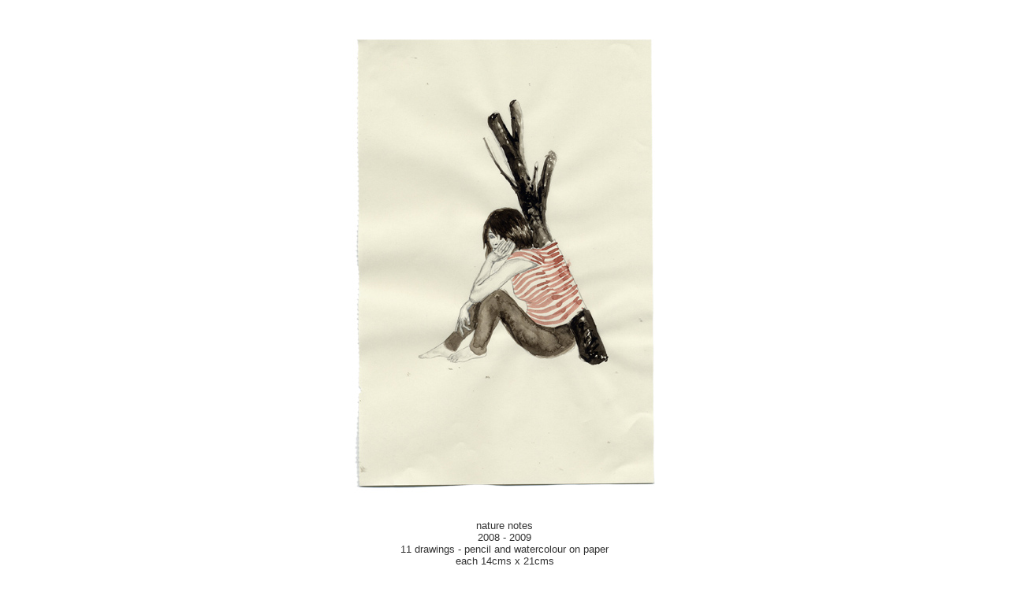

--- FILE ---
content_type: text/html
request_url: http://rachelgoodyear.com/c-clusters/nature-notes-2009/pages/nat-not-2.html
body_size: 1117
content:
<html>
<head>
<title>1 of 11 images in nature notes - 2009</title>
<meta http-equiv="Content-Type" content="text/html; charset=iso-8859-1">
<link href="../../../CSS-style-sheets/pages1.css" rel="stylesheet" type="text/css">
</head>

<body bgcolor="#FFFFFF" text="#000000">
<table width="41%" align="center">
  <tr>
    <td> 
      <p align="center">&nbsp;</p>
      <p align="center"><img src="../images/nat-not2a.jpg" alt="1 of 11 images in nature notes - 2009" width="403" height="600" vspace="5" align="absmiddle"></p>
      <p align="center">nature notes<br>
        2008 - 2009<br>
        11 drawings - pencil and watercolour on paper<br>
        each 14cms x 21cms<br>
        Olbricht Collection<br>
      </p>
      <div align="center">
        <table width="70%" align="center" cellpadding="10" cellspacing="10">
          <tr>
            <td><div align="left"><a href="../../../menu.html">Menu</a></div></td>
            <td><div align="right"><a href="../../../c-clusters.html">Cluster menu</a></div></td>
          </tr>
        </table>
      </div></td>
  </tr>
</table>
<p>&nbsp;</p>
</body>
</html>


--- FILE ---
content_type: text/css
request_url: http://rachelgoodyear.com/CSS-style-sheets/pages1.css
body_size: 865
content:
table {
	font-family: Arial, Helvetica, sans-serif;
	font-size: small;
	line-height: normal;
	font-variant: normal;
	color: #333;
	font-weight: normal;
	font-style: normal;
	border-collapse: collapse;
}

.larger {
	font-size: larger;
	font-weight: normal;
}
.smaller {
	font-size: smaller;
}


body {
	font-family: Arial, Helvetica, sans-serif;
	font-size: small;
	font-style: normal;
	line-height: normal;
	font-weight: normal;
	font-variant: normal;
	color: #333;
	background-color: #FFF;
}
.colour-pink {
	color: #90F;
	border-top-color: #00F;
	border: 1;
	font-weight: normal;
}
.colour-blue {
	color: #036;
	font-weight: bold;
}
.colour-red {
	color: #F00;
	font-size: medium;
}
italic {
	font-style: italic;
}
a {
	color: #036;
}
a:visited {
	color: #036;
}
a:link {
	text-decoration: none;
	color: #036;
}
.colour-green {
	color: #060;
	font-weight: bold;
}
